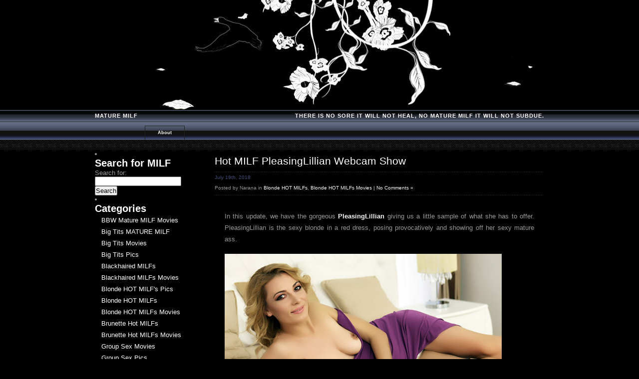

--- FILE ---
content_type: text/html; charset=UTF-8
request_url: http://maturemilf.name/tag/nice-tits/
body_size: 7016
content:
<!DOCTYPE html PUBLIC "-//W3C//DTD XHTML 1.0 Strict//EN" "http://www.w3.org/TR/xhtml1/DTD/xhtml1-strict.dtd">
<html xmlns="http://www.w3.org/1999/xhtml">
<head>
<meta http-equiv="content-type" content="text/html; charset=UTF-8" />
<title>nice tits | Mature MILF</title>
<link href="http://maturemilf.name/wp-content/themes/basis-10/style.css" rel="stylesheet" type="text/css" />
<link rel="alternate" type="application/rss+xml" title="Mature MILF RSS Feed" href="http://maturemilf.name/feed/" />
<link rel="pingback" href="http://maturemilf.name/xmlrpc.php" />

	<style type="text/css" media="screen">
		@import url( http://maturemilf.name/wp-content/themes/basis-10/style.css );
	</style>

		<link rel='archives' title='October 2024' href='http://maturemilf.name/2024/10/' />
	<link rel='archives' title='September 2024' href='http://maturemilf.name/2024/09/' />
	<link rel='archives' title='April 2024' href='http://maturemilf.name/2024/04/' />
	<link rel='archives' title='March 2024' href='http://maturemilf.name/2024/03/' />
	<link rel='archives' title='January 2024' href='http://maturemilf.name/2024/01/' />
	<link rel='archives' title='October 2023' href='http://maturemilf.name/2023/10/' />
	<link rel='archives' title='September 2023' href='http://maturemilf.name/2023/09/' />
	<link rel='archives' title='August 2023' href='http://maturemilf.name/2023/08/' />
	<link rel='archives' title='July 2023' href='http://maturemilf.name/2023/07/' />
	<link rel='archives' title='December 2019' href='http://maturemilf.name/2019/12/' />
	<link rel='archives' title='November 2019' href='http://maturemilf.name/2019/11/' />
	<link rel='archives' title='October 2019' href='http://maturemilf.name/2019/10/' />
	<link rel='archives' title='September 2019' href='http://maturemilf.name/2019/09/' />
	<link rel='archives' title='August 2019' href='http://maturemilf.name/2019/08/' />
	<link rel='archives' title='July 2019' href='http://maturemilf.name/2019/07/' />
	<link rel='archives' title='June 2019' href='http://maturemilf.name/2019/06/' />
	<link rel='archives' title='May 2019' href='http://maturemilf.name/2019/05/' />
	<link rel='archives' title='April 2019' href='http://maturemilf.name/2019/04/' />
	<link rel='archives' title='March 2019' href='http://maturemilf.name/2019/03/' />
	<link rel='archives' title='February 2019' href='http://maturemilf.name/2019/02/' />
	<link rel='archives' title='January 2019' href='http://maturemilf.name/2019/01/' />
	<link rel='archives' title='December 2018' href='http://maturemilf.name/2018/12/' />
	<link rel='archives' title='November 2018' href='http://maturemilf.name/2018/11/' />
	<link rel='archives' title='October 2018' href='http://maturemilf.name/2018/10/' />
	<link rel='archives' title='September 2018' href='http://maturemilf.name/2018/09/' />
	<link rel='archives' title='August 2018' href='http://maturemilf.name/2018/08/' />
	<link rel='archives' title='July 2018' href='http://maturemilf.name/2018/07/' />
	<link rel='archives' title='June 2018' href='http://maturemilf.name/2018/06/' />
	<link rel='archives' title='January 2018' href='http://maturemilf.name/2018/01/' />
	<link rel='archives' title='December 2017' href='http://maturemilf.name/2017/12/' />
	<link rel='archives' title='November 2017' href='http://maturemilf.name/2017/11/' />
	<link rel='archives' title='October 2017' href='http://maturemilf.name/2017/10/' />
	<link rel='archives' title='September 2017' href='http://maturemilf.name/2017/09/' />
	<link rel='archives' title='August 2017' href='http://maturemilf.name/2017/08/' />
	<link rel='archives' title='July 2017' href='http://maturemilf.name/2017/07/' />
	<link rel='archives' title='June 2017' href='http://maturemilf.name/2017/06/' />
	<link rel='archives' title='May 2017' href='http://maturemilf.name/2017/05/' />
	<link rel='archives' title='April 2017' href='http://maturemilf.name/2017/04/' />
	<link rel='archives' title='March 2017' href='http://maturemilf.name/2017/03/' />
	<link rel='archives' title='February 2017' href='http://maturemilf.name/2017/02/' />
	<link rel='archives' title='March 2012' href='http://maturemilf.name/2012/03/' />
	<link rel='archives' title='February 2012' href='http://maturemilf.name/2012/02/' />
	<link rel='archives' title='May 2010' href='http://maturemilf.name/2010/05/' />
	<link rel='archives' title='April 2010' href='http://maturemilf.name/2010/04/' />
	<link rel='archives' title='March 2010' href='http://maturemilf.name/2010/03/' />
	<link rel='archives' title='February 2010' href='http://maturemilf.name/2010/02/' />
	<link rel='archives' title='January 2010' href='http://maturemilf.name/2010/01/' />
	<link rel='archives' title='December 2009' href='http://maturemilf.name/2009/12/' />
	<link rel='archives' title='November 2009' href='http://maturemilf.name/2009/11/' />
	<link rel='archives' title='October 2009' href='http://maturemilf.name/2009/10/' />
	<link rel='archives' title='September 2009' href='http://maturemilf.name/2009/09/' />
	<link rel='archives' title='August 2009' href='http://maturemilf.name/2009/08/' />
	<link rel='archives' title='July 2009' href='http://maturemilf.name/2009/07/' />
	<link rel='archives' title='June 2009' href='http://maturemilf.name/2009/06/' />
	<link rel='archives' title='May 2009' href='http://maturemilf.name/2009/05/' />
	<link rel='archives' title='April 2009' href='http://maturemilf.name/2009/04/' />
	<link rel='archives' title='March 2009' href='http://maturemilf.name/2009/03/' />
		
<!-- All in One SEO Pack 2.6 by Michael Torbert of Semper Fi Web Design[231,263] -->
<meta name="keywords"  content="pleasinglillian,blonde milf,solo mature,camgirl,mature sex cams,striptease,nice tits,sexy ass,sexy mature,,blonde hot milfs,blonde hot milfs movies" />

<!-- /all in one seo pack -->
<link rel='dns-prefetch' href='//s.w.org' />
<link rel="alternate" type="application/rss+xml" title="Mature MILF &raquo; nice tits Tag Feed" href="http://maturemilf.name/tag/nice-tits/feed/" />
		<script type="text/javascript">
			window._wpemojiSettings = {"baseUrl":"https:\/\/s.w.org\/images\/core\/emoji\/2.2.1\/72x72\/","ext":".png","svgUrl":"https:\/\/s.w.org\/images\/core\/emoji\/2.2.1\/svg\/","svgExt":".svg","source":{"concatemoji":"http:\/\/maturemilf.name\/wp-includes\/js\/wp-emoji-release.min.js?ver=4.7.3"}};
			!function(a,b,c){function d(a){var b,c,d,e,f=String.fromCharCode;if(!k||!k.fillText)return!1;switch(k.clearRect(0,0,j.width,j.height),k.textBaseline="top",k.font="600 32px Arial",a){case"flag":return k.fillText(f(55356,56826,55356,56819),0,0),!(j.toDataURL().length<3e3)&&(k.clearRect(0,0,j.width,j.height),k.fillText(f(55356,57331,65039,8205,55356,57096),0,0),b=j.toDataURL(),k.clearRect(0,0,j.width,j.height),k.fillText(f(55356,57331,55356,57096),0,0),c=j.toDataURL(),b!==c);case"emoji4":return k.fillText(f(55357,56425,55356,57341,8205,55357,56507),0,0),d=j.toDataURL(),k.clearRect(0,0,j.width,j.height),k.fillText(f(55357,56425,55356,57341,55357,56507),0,0),e=j.toDataURL(),d!==e}return!1}function e(a){var c=b.createElement("script");c.src=a,c.defer=c.type="text/javascript",b.getElementsByTagName("head")[0].appendChild(c)}var f,g,h,i,j=b.createElement("canvas"),k=j.getContext&&j.getContext("2d");for(i=Array("flag","emoji4"),c.supports={everything:!0,everythingExceptFlag:!0},h=0;h<i.length;h++)c.supports[i[h]]=d(i[h]),c.supports.everything=c.supports.everything&&c.supports[i[h]],"flag"!==i[h]&&(c.supports.everythingExceptFlag=c.supports.everythingExceptFlag&&c.supports[i[h]]);c.supports.everythingExceptFlag=c.supports.everythingExceptFlag&&!c.supports.flag,c.DOMReady=!1,c.readyCallback=function(){c.DOMReady=!0},c.supports.everything||(g=function(){c.readyCallback()},b.addEventListener?(b.addEventListener("DOMContentLoaded",g,!1),a.addEventListener("load",g,!1)):(a.attachEvent("onload",g),b.attachEvent("onreadystatechange",function(){"complete"===b.readyState&&c.readyCallback()})),f=c.source||{},f.concatemoji?e(f.concatemoji):f.wpemoji&&f.twemoji&&(e(f.twemoji),e(f.wpemoji)))}(window,document,window._wpemojiSettings);
		</script>
		<style type="text/css">
img.wp-smiley,
img.emoji {
	display: inline !important;
	border: none !important;
	box-shadow: none !important;
	height: 1em !important;
	width: 1em !important;
	margin: 0 .07em !important;
	vertical-align: -0.1em !important;
	background: none !important;
	padding: 0 !important;
}
</style>
<link rel='https://api.w.org/' href='http://maturemilf.name/wp-json/' />
<link rel="EditURI" type="application/rsd+xml" title="RSD" href="http://maturemilf.name/xmlrpc.php?rsd" />
<link rel="wlwmanifest" type="application/wlwmanifest+xml" href="http://maturemilf.name/wp-includes/wlwmanifest.xml" /> 
<meta name="generator" content="WordPress 4.7.3" />
<script>
  (function(i,s,o,g,r,a,m){i['GoogleAnalyticsObject']=r;i[r]=i[r]||function(){
  (i[r].q=i[r].q||[]).push(arguments)},i[r].l=1*new Date();a=s.createElement(o),
  m=s.getElementsByTagName(o)[0];a.async=1;a.src=g;m.parentNode.insertBefore(a,m)
  })(window,document,'script','https://www.google-analytics.com/analytics.js','ga');

  ga('create', 'UA-6521566-6', 'auto');
  ga('send', 'pageview');

</script>
<meta name="google-site-verification" content="kLtrCTUjJicksRflawJozy90XQ27KcQ9guELUyPgkUk" />
</head>
<body>
<div id="header">
	<div id="logo">
		<h1><a href="http://maturemilf.name/">Mature MILF</a></h1>
		<h2><a href="http://maturemilf.name">There is no Sore it will Not Heal, No Mature milf it will not Subdue.</a></h2>
	</div>
	<div id="menu">
		<ul>
			<li class="page_item page-item-2"><a href="http://maturemilf.name/about/">About</a></li>
		</ul>
	</div>
</div>
<div id="wrapper">
	<div id="content">



		<div id="sidebar">
		<li id="search-4" class="widget widget_search"><h2 class="widgettitle">Search for MILF</h2>
<form role="search" method="get" id="searchform" class="searchform" action="http://maturemilf.name/">
				<div>
					<label class="screen-reader-text" for="s">Search for:</label>
					<input type="text" value="" name="s" id="s" />
					<input type="submit" id="searchsubmit" value="Search" />
				</div>
			</form></li>
<li id="categories-377985101" class="widget widget_categories"><h2 class="widgettitle">Categories</h2>
		<ul>
	<li class="cat-item cat-item-761"><a href="http://maturemilf.name/category/bbw-mature-milf-movies/" >BBW Mature MILF Movies</a>
</li>
	<li class="cat-item cat-item-6"><a href="http://maturemilf.name/category/big-tits-mature-milf/" title="Big Tits MATURE MILF">Big Tits MATURE MILF</a>
</li>
	<li class="cat-item cat-item-7"><a href="http://maturemilf.name/category/big-tits-mature-milf/big-tits-movies/" title="Big Tits Movies">Big Tits Movies</a>
</li>
	<li class="cat-item cat-item-8"><a href="http://maturemilf.name/category/big-tits-mature-milf/big-tits-pics/" title="Big Tits Pics">Big Tits Pics</a>
</li>
	<li class="cat-item cat-item-725"><a href="http://maturemilf.name/category/blackhaired-milfs/" >Blackhaired MILFs</a>
</li>
	<li class="cat-item cat-item-726"><a href="http://maturemilf.name/category/blackhaired-milfs-movies/" >Blackhaired MILFs Movies</a>
</li>
	<li class="cat-item cat-item-787"><a href="http://maturemilf.name/category/blonde-hot-milfs-pics/" >Blonde HOT MILF&#039;s Pics</a>
</li>
	<li class="cat-item cat-item-716"><a href="http://maturemilf.name/category/blonde-hot-milfs/" >Blonde HOT MILFs</a>
</li>
	<li class="cat-item cat-item-717"><a href="http://maturemilf.name/category/blonde-hot-milfs-movies/" >Blonde HOT MILFs Movies</a>
</li>
	<li class="cat-item cat-item-722"><a href="http://maturemilf.name/category/brunette-hot-milfs/" >Brunette Hot MILFs</a>
</li>
	<li class="cat-item cat-item-723"><a href="http://maturemilf.name/category/brunette-hot-milfs-movies/" >Brunette Hot MILFs Movies</a>
</li>
	<li class="cat-item cat-item-13"><a href="http://maturemilf.name/category/mature-milf-group-sex/group-sex-movies/" title="Group Sex Movies">Group Sex Movies</a>
</li>
	<li class="cat-item cat-item-14"><a href="http://maturemilf.name/category/mature-milf-group-sex/group-sex-pics/" title="Group Sex Pics">Group Sex Pics</a>
</li>
	<li class="cat-item cat-item-9"><a href="http://maturemilf.name/category/mature-milf-hardcore/hardcore-movies/" title="Hardcore Movies">Hardcore Movies</a>
</li>
	<li class="cat-item cat-item-11"><a href="http://maturemilf.name/category/mature-milf-hardcore/hardcore-pics/" title="Hardcore Pics">Hardcore Pics</a>
</li>
	<li class="cat-item cat-item-12"><a href="http://maturemilf.name/category/mature-milf-group-sex/" title="MATURE MILF Group Sex">MATURE MILF Group Sex</a>
</li>
	<li class="cat-item cat-item-10"><a href="http://maturemilf.name/category/mature-milf-hardcore/" title="MATURE MILF Hardcore">MATURE MILF Hardcore</a>
</li>
	<li class="cat-item cat-item-736"><a href="http://maturemilf.name/category/redhead-hot-milfs/" >Redhead Hot MILFs</a>
</li>
	<li class="cat-item cat-item-737"><a href="http://maturemilf.name/category/redhead-milfs-movies/" >Redhead MILFs Movies</a>
</li>
	<li class="cat-item cat-item-1"><a href="http://maturemilf.name/category/uncategorized/" >Uncategorized</a>
</li>
		</ul>
</li>
<li id="text-377985103" class="widget widget_text">			<div class="textwidget"><script type='text/javascript'><!--//<![CDATA[
   var m3_u = (location.protocol=='https:'?'https://www.nmgads.com/openx/www/delivery/ajs.php':'http://www.nmgads.com/openx/www/delivery/ajs.php');
   var m3_r = Math.floor(Math.random()*99999999999);
   if (!document.MAX_used) document.MAX_used = ',';
   document.write ("<scr"+"ipt type='text/javascript' src='"+m3_u);
   document.write ("?zoneid=153&amp;block=1");
   document.write ('&amp;cb=' + m3_r);
   if (document.MAX_used != ',') document.write ("&amp;exclude=" + document.MAX_used);
   document.write (document.charset ? '&amp;charset='+document.charset : (document.characterSet ? '&amp;charset='+document.characterSet : ''));
   document.write ("&amp;loc=" + escape(window.location));
   if (document.referrer) document.write ("&amp;referer=" + escape(document.referrer));
   if (document.context) document.write ("&context=" + escape(document.context));
   if (document.mmm_fo) document.write ("&amp;mmm_fo=1");
   document.write ("'><\/scr"+"ipt>");
//]]>--></script><noscript><a href='http://www.nmgads.com/openx/www/delivery/ck.php?n=ab4b9592&amp;cb=INSERT_RANDOM_NUMBER_HERE' target='_blank'><img src='http://www.nmgads.com/openx/www/delivery/avw.php?zoneid=153&amp;cb=INSERT_RANDOM_NUMBER_HERE&amp;n=ab4b9592' border='0' alt='' /></a></noscript>

</div>
		</li>
<li id="rss-3" class="widget widget_rss"><h2 class="widgettitle"><a class="rsswidget" href="http://feeds.feedburner.com/HotMatureWomenSexCams"><img class="rss-widget-icon" style="border:0" width="14" height="14" src="http://maturemilf.name/wp-includes/images/rss.png" alt="RSS" /></a> <a class="rsswidget" href="http://hotmaturewomensexcams.com/">MILF Camgirls</a></h2>
<ul><li><a class='rsswidget' href='http://hotmaturewomensexcams.com/annabennet/'>AnnaBennet</a> <span class="rss-date">January 26, 2026</span><div class="rssSummary">Very Amazing JOI, shes speaks really good english and gives amazing instructions...</div></li><li><a class='rsswidget' href='http://hotmaturewomensexcams.com/tifannyjacoomee/'>TifannyJacoomee</a> <span class="rss-date">January 20, 2026</span><div class="rssSummary">She will set a newbie at ease and give a veteran something new...</div></li><li><a class='rsswidget' href='http://hotmaturewomensexcams.com/victoriaaharper/'>VictoriaaHarper</a> <span class="rss-date">January 14, 2026</span><div class="rssSummary">Just down right amazing with curves all in the right place and unique angle...</div></li><li><a class='rsswidget' href='http://hotmaturewomensexcams.com/naomikay/'>NaomiKay</a> <span class="rss-date">January 8, 2026</span><div class="rssSummary">Took a little warming up but totally amazing, Treat Her Right. You Will Be Satisfied...</div></li><li><a class='rsswidget' href='http://hotmaturewomensexcams.com/julywood/'>JulyWood</a> <span class="rss-date">December 20, 2025</span><div class="rssSummary">July is such a sweetheart. Incredible body and perfect tits. Very dirty and knows how to get you of...</div></li></ul></li>
<li id="linkcat-2" class="widget widget_links"><h2 class="widgettitle">Blogroll</h2>

	<ul class='xoxo blogroll'>
<li><a href="http://bbwsexhub.com/" target="_blank">BBW Sex Hub</a></li>
<li><a href="http://pornfolders.com/best-mature-porn-sites/" target="_blank">best mature porn</a></li>
<li><a href="http://bigmoviefiles.com/" target="_blank">Big Movie Files</a></li>
<li><a href="http://bigtithub.com/" target="_blank">Bigtit Hub</a></li>
<li><a href="http://dirtysexy.com/best-mature-porn-sites/" target="_blank">Dirty matures</a></li>
<li><a href="http://www.allpornsitespass.com/" target="_blank">Hot Milf Sex</a></li>
<li><a href="https://www.youtube.com/channel/UCOY2H8FtPVpf-v7w5oTFbow" target="_blank">It&#039;s Live YouTube</a></li>
<li><a href="https://twitter.com/maturewomensexc" target="_blank">Mature Fuck Twitter</a></li>
<li><a href="http://maturehub.com/" target="_blank">Mature Hub</a></li>
<li><a href="https://www.facebook.com/Mature-Women-Sex-Cams-325233104517029/" target="_blank">Mature Women Facebook</a></li>
<li><a href="http://naughtyporngalleries.com/" target="_blank">Naughty Porn Galleries</a></li>
<li><a href="http://pornoutlaws.com/" target="_blank">Porn Out Laws</a></li>
<li><a href="http://realitykingshub.com/" target="_blank">Reality Kings Hub</a></li>
<li><a href="http://realitypornhub.com/" target="_blank">Reality Porn Hub</a></li>
<li><a href="http://www.sexygirlvideochat.com/best-mature-porn-sites/" target="_blank">Sexy Matures</a></li>
<li><a href="http://tubemega.com/" target="_blank">Tube Mega</a></li>
<li><a href="http://xxxmoviefolder.com/" target="_blank">XXX Movie Folder</a></li>

	</ul>
</li>

<li id="linkcat-16" class="widget widget_links"><h2 class="widgettitle">Free Sites</h2>

	<ul class='xoxo blogroll'>
<li><a href="http://bustymilf.name/" target="_blank">Busty Milf</a></li>
<li><a href="http://fatandmature.com/" target="_blank">Fat And Mature</a></li>
<li><a href="http://www.freemilfwebcam.com/" target="_blank">Free Milf Webcam</a></li>
<li><a href="http://www.freemomscams.com/" target="_blank">Free Moms Cams</a></li>
<li><a href="http://www.grannieslivecam.com/" target="_blank">Grannies Live Cam</a></li>
<li><a href="http://www.grannyporncam.com/" target="_blank">Granny Porn Cam</a></li>
<li><a href="http://www.grannyvideochat.com/" target="_blank">Granny Video Chat</a></li>
<li><a href="http://hotmaturewomensexcams.com/" target="_blank">Hot Maturewomen SexCams</a></li>
<li><a href="http://hotmilfs.name/" target="_blank">Hot Milfs</a></li>
<li><a href="http://lesbianmilf.biz" title="Lesbian milf has the hottest lesbian milfs" target="_blank">Lesbian MILF</a></li>
<li><a href="http://livematurewomensexcams.com/" target="_blank">Live Maturewomen Sex Cams</a></li>
<li><a href="http://www.matureadultcams.com/" target="_blank">Mature Adult Cams</a></li>
<li><a href="http://www.matureliveporn.com/" target="_blank">Mature Live Porn</a></li>
<li><a href="http://maturewomensexcams.com/" target="_blank">Mature Women Sex Cams</a></li>
<li><a href="http://www.matureslivecam.com/" target="_blank">Matures Live Cam</a></li>
<li><a href="http://milfmovies.name/" title="MILF Movies brings you milfs in the hottest hardcore fucking movies!" target="_blank">MILF Movies</a></li>
<li><a href="http://www.milfporndepot.com" title="The hottest source for milf sex for free" target="_blank">MILF Porn</a></li>
<li><a href="http://milfporndepot.com/" target="_blank">Milf Porn Depot</a></li>
<li><a href="http://milfsexmag.com/" target="_blank">Milf Sex Mag</a></li>
<li><a href="http://milfslivecam.com/" target="_blank">Milfs Live Cam</a></li>
<li><a href="http://www.momliveporn.com/" target="_blank">Mom Live Porn</a></li>
<li><a href="http://www.oldwomanshow.com/" target="_blank">Old Woman Show</a></li>
<li><a href="https://www.pandalovesporn.com/top-milf-porn-sites/" target="_blank">pandalovesporn.com</a></li>
<li><a href="http://maturemilf.info/" target="_blank">Sexy Mature Milf</a></li>
<li><a href="http://sexymilf.name/" target="_blank">Sexy Milf</a></li>
<li><a href="http://xxxmaturewomensexcams.com/" target="_blank">XXX Maturewomen Sex Cams</a></li>

	</ul>
</li>

<li id="linkcat-15" class="widget widget_links"><h2 class="widgettitle">Premium Sites</h2>

	<ul class='xoxo blogroll'>
<li><a href="https://fuckmeblack.com/busty-mature-blonde-fucked-by-bbc-for-the-first-time/" target="_blank">Big Black Cock fucks MILF</a></li>
<li><a href="http://www.justporn.link/tagged-milf" target="_blank">Free MILF Pics</a></li>
<li><a href="http://www.granniesfucked.com" target="_blank">Grannies Fucked</a></li>
<li><a href="http://www.grannyfucks.com" target="_blank">Granny Fuck</a></li>
<li><a href="http://www.grannyultra.com" target="_blank">Hot Granny</a></li>
<li><a href="https://babecenterfolds.com/blonde-ballerina-toying-during-travel/" target="_blank">Mature Ballerina becomes pornstar</a></li>
<li><a href="http://www.oldnfat.com" target="_blank">Mature BBW</a></li>
<li><a href="http://www.oldnfatmovies.com" target="_blank">Mature BBW Movies</a></li>
<li><a href="http://www.matureexgf.com/" target="_blank">Mature Ex Gf</a></li>
<li><a href="https://xxxanalblog.com/movers-fix-cougars-car/" title="Mature MILF" target="_blank">Mature MILF in interracial anal group sex</a></li>
<li><a href="https://www.paysitesreviews.net/" target="_blank">Mature Paysites Reviews</a></li>
<li><a href="http://www.fuckmature.com" target="_blank">Mature Sex</a></li>
<li><a href="https://camfancy.com/girls/tag/milf" target="_blank">MILF Cams</a></li>
<li><a href="http://www.milfexgf.com" target="_blank">Milf Ex Gf</a></li>
<li><a href="http://www.olderwomansexvideos.com" target="_blank">Milf Sex</a></li>
<li><a href="http://www.milfxv.com" target="_blank">Milf XV</a></li>
<li><a href="http://www.milfsbang.com/t1/pps=trafpro/" target="_blank">MILFs Bang</a></li>
<li><a href="http://www.milfsultra.com" target="_blank">MILFs Ultra</a></li>
<li><a href="http://www.milfswildholiday.com/t1/pps=trafpro/">MILFs Wild Holiday</a></li>
<li><a href="http://hothdsex.xxx/category/MILF" target="_blank">More MILFs</a></li>
<li><a href="http://www.fhpornsites.com/blogs.html" target="_blank">porn blogs</a></li>
<li><a href="http://www.hardcorematures.com" target="_blank">Sexy MILFs</a></li>
<li><a href="http://www.sinfulmaturesex.com" target="_blank">Sinful Mature Sex</a></li>
<li><a href="http://www.newcocksformywife.com" target="_blank">Wife Videos</a></li>

	</ul>
</li>

<li id="text-377985102" class="widget widget_text"><h2 class="widgettitle">Live Sex chat</h2>
			<div class="textwidget"><script type="text/javascript" language="javascript" src="http://www.itslive.com/exports/tour/?c=1&r=5&df=4&mpd=10&style=1&nfc=0&cat=24&Xc=%23ffffff&Xmodelc=%23ffffff&Xmodelbgc=%23ffffff&Xmodelhc=%23000000&Xlinkc=%23ffffff&Xlinkbgc=%23ffffff&Xlinkhc=%23000000&Xstrongc=%23ffffff&Xstrongbgc=%23ffffff&Xstronghc=%23000000&AFNO=PPS%3Dbloggalls&kids=0%3A504&ex=1&otype=js"></script></div>
		</li>
<li id="archives-2" class="widget widget_archive"><h2 class="widgettitle">Archives</h2>
		<ul>
			<li><a href='http://maturemilf.name/2024/10/'>October 2024</a></li>
	<li><a href='http://maturemilf.name/2024/09/'>September 2024</a></li>
	<li><a href='http://maturemilf.name/2024/04/'>April 2024</a></li>
	<li><a href='http://maturemilf.name/2024/03/'>March 2024</a></li>
	<li><a href='http://maturemilf.name/2024/01/'>January 2024</a></li>
	<li><a href='http://maturemilf.name/2023/10/'>October 2023</a></li>
	<li><a href='http://maturemilf.name/2023/09/'>September 2023</a></li>
	<li><a href='http://maturemilf.name/2023/08/'>August 2023</a></li>
	<li><a href='http://maturemilf.name/2023/07/'>July 2023</a></li>
	<li><a href='http://maturemilf.name/2019/12/'>December 2019</a></li>
	<li><a href='http://maturemilf.name/2019/11/'>November 2019</a></li>
	<li><a href='http://maturemilf.name/2019/10/'>October 2019</a></li>
	<li><a href='http://maturemilf.name/2019/09/'>September 2019</a></li>
	<li><a href='http://maturemilf.name/2019/08/'>August 2019</a></li>
	<li><a href='http://maturemilf.name/2019/07/'>July 2019</a></li>
	<li><a href='http://maturemilf.name/2019/06/'>June 2019</a></li>
	<li><a href='http://maturemilf.name/2019/05/'>May 2019</a></li>
	<li><a href='http://maturemilf.name/2019/04/'>April 2019</a></li>
	<li><a href='http://maturemilf.name/2019/03/'>March 2019</a></li>
	<li><a href='http://maturemilf.name/2019/02/'>February 2019</a></li>
	<li><a href='http://maturemilf.name/2019/01/'>January 2019</a></li>
	<li><a href='http://maturemilf.name/2018/12/'>December 2018</a></li>
	<li><a href='http://maturemilf.name/2018/11/'>November 2018</a></li>
	<li><a href='http://maturemilf.name/2018/10/'>October 2018</a></li>
	<li><a href='http://maturemilf.name/2018/09/'>September 2018</a></li>
	<li><a href='http://maturemilf.name/2018/08/'>August 2018</a></li>
	<li><a href='http://maturemilf.name/2018/07/'>July 2018</a></li>
	<li><a href='http://maturemilf.name/2018/06/'>June 2018</a></li>
	<li><a href='http://maturemilf.name/2018/01/'>January 2018</a></li>
	<li><a href='http://maturemilf.name/2017/12/'>December 2017</a></li>
	<li><a href='http://maturemilf.name/2017/11/'>November 2017</a></li>
	<li><a href='http://maturemilf.name/2017/10/'>October 2017</a></li>
	<li><a href='http://maturemilf.name/2017/09/'>September 2017</a></li>
	<li><a href='http://maturemilf.name/2017/08/'>August 2017</a></li>
	<li><a href='http://maturemilf.name/2017/07/'>July 2017</a></li>
	<li><a href='http://maturemilf.name/2017/06/'>June 2017</a></li>
	<li><a href='http://maturemilf.name/2017/05/'>May 2017</a></li>
	<li><a href='http://maturemilf.name/2017/04/'>April 2017</a></li>
	<li><a href='http://maturemilf.name/2017/03/'>March 2017</a></li>
	<li><a href='http://maturemilf.name/2017/02/'>February 2017</a></li>
	<li><a href='http://maturemilf.name/2012/03/'>March 2012</a></li>
	<li><a href='http://maturemilf.name/2012/02/'>February 2012</a></li>
	<li><a href='http://maturemilf.name/2010/05/'>May 2010</a></li>
	<li><a href='http://maturemilf.name/2010/04/'>April 2010</a></li>
	<li><a href='http://maturemilf.name/2010/03/'>March 2010</a></li>
	<li><a href='http://maturemilf.name/2010/02/'>February 2010</a></li>
	<li><a href='http://maturemilf.name/2010/01/'>January 2010</a></li>
	<li><a href='http://maturemilf.name/2009/12/'>December 2009</a></li>
	<li><a href='http://maturemilf.name/2009/11/'>November 2009</a></li>
	<li><a href='http://maturemilf.name/2009/10/'>October 2009</a></li>
	<li><a href='http://maturemilf.name/2009/09/'>September 2009</a></li>
	<li><a href='http://maturemilf.name/2009/08/'>August 2009</a></li>
	<li><a href='http://maturemilf.name/2009/07/'>July 2009</a></li>
	<li><a href='http://maturemilf.name/2009/06/'>June 2009</a></li>
	<li><a href='http://maturemilf.name/2009/05/'>May 2009</a></li>
	<li><a href='http://maturemilf.name/2009/04/'>April 2009</a></li>
	<li><a href='http://maturemilf.name/2009/03/'>March 2009</a></li>
		</ul>
		</li>
<li id="rss-4" class="widget widget_rss"><h2 class="widgettitle"><a class="rsswidget" href="http://feeds.feedburner.com/ModelsFreeCams"><img class="rss-widget-icon" style="border:0" width="14" height="14" src="http://maturemilf.name/wp-includes/images/rss.png" alt="RSS" /></a> <a class="rsswidget" href="http://modelsfreecams.com/">Cams models</a></h2>
<ul><li><a class='rsswidget' href='http://modelsfreecams.com/fabulousmindy/'>fabulousMINDY</a> <span class="rss-date">January 26, 2026</span><div class="rssSummary">She is what dreams are made of. You will not ever want to miss this...</div></li><li><a class='rsswidget' href='http://modelsfreecams.com/princess-lili/'>Princess Lili</a> <span class="rss-date">January 25, 2026</span><div class="rssSummary">Princess Lili is an adult performer from Russia. She began appearing in 2023 and currently has 83 titles in her filmography...</div></li><li><a class='rsswidget' href='http://modelsfreecams.com/giamazzon/'>GiaMazzon</a> <span class="rss-date">January 25, 2026</span><div class="rssSummary">Goddess knows how to treat her audience. Great cute booty woman, does what you want...</div></li></ul></li>
		</div>		<div id="main">
		 		
			<div class="post">
				<h2 class="title"><a href="http://maturemilf.name/2018/07/19/hot-milf-pleasinglillian-webcam-show/" rel="bookmark" title="Permanent Link to Hot MILF PleasingLillian Webcam Show">Hot MILF PleasingLillian Webcam Show</a></h2>
				<h3 class="date"><span>July 19th, 2018</span></h3>
				<div class="meta">
					<p>Posted by Narana in <a href="http://maturemilf.name/category/blonde-hot-milfs/" rel="category tag">Blonde HOT MILFs</a>, <a href="http://maturemilf.name/category/blonde-hot-milfs-movies/" rel="category tag">Blonde HOT MILFs Movies</a> <strong>|</strong>  <a href="http://maturemilf.name/2018/07/19/hot-milf-pleasinglillian-webcam-show/#respond">No Comments &raquo;</a></p>
				</div>
				<div class="story">
					<p>In this update, we have the gorgeous <a href="http://hotmaturewomensexcams.com/PleasingLillian/" target="_blank"><strong>PleasingLillian</strong></a> giving us a little sample of what she has to offer. PleasingLillian is the sexy blonde in a red dress, posing provocatively and showing off her sexy mature ass.</p>
<p><iframe src="http://tube.maturewomensexcams.com//fhplayer.php?nats=bloggalls.7.144.350.0.136124.12.0.0&#038;vclip=PleasingLillian.mp4&#038;prev=PleasingLillian.jpg"  allowtransparency="true" frameborder="0" width="555" height="312" class="fhclss" id="FHPlayer" scrolling="no" allowfullscreen></iframe></p>
<p><a title="mature women sex cams" href="http://join.maturewomensexcams.com/track/bloggalls.7.144.350.0.0.0.0.0" target="_blank">Chat with thousands of hot mature women on <strong>Mature Women Sex Cams</strong></a></p>
									</div>
			</div>
			
						<div class="nextprev">  |  </div>
		</div>



--- FILE ---
content_type: text/css
request_url: http://maturemilf.name/wp-content/themes/basis-10/style.css
body_size: 1396
content:
/*
Theme Name: Basis
Theme URI: 
Description: Basis
Author: 
Version: 1.0
Author URI: 
*/
* {
	margin: 0;
	padding: 0;
}

body {
	margin-top: 220px;
	background: #000000 url(images/img01.jpg) no-repeat center top;
	font: normal small Verdana, Arial, Helvetica, sans-serif;
	color: #999999;
}

h1, h2, h3 {
	color: #FFFFFF;
}

h2 {
}

h3 {
}

p, blockquote, ul, ol {
	margin-bottom: 1.4em;
	line-height: 1.8em;
	text-align: justify;
}

p {
}

blockquote {
	margin-left: 2em;
	margin-right: 2em;
	font-style: italic;
}

ul {
	margin-left: 1em;
	list-style:none
}

ul li {
	list-style:none
}

ol {
	margin-left: 1em;
    list-style:none
}

ol li {
list-style:none
}

a {
	text-decoration: none;
	color: #FFFFFF;
}

a:hover {
	text-decoration: underline;
}

img {
	border: 4px solid #C4C2C2;
}

/* Boxed Style */

.boxed {
	margin-bottom: 20px;
}

.boxed .title {
	margin: 0;
	padding: 5px 0;
	background: url(images/img07.gif) repeat-x left bottom;
	font-size: 1em;
}

.boxed .content {
	padding: 15px;
}

/* Post */

.post {
}

.post .title {
	padding: 10px 0;
	background: url(images/img07.gif) repeat-x left bottom;
	font-size: 1.6em;
	font-weight: normal;
}

.post .date {
	padding-top: 5px;
	font-size: .8em;
	color:#414d79;
	font-weight: normal;
}

.post .date .month {
}

.post .date .day {
}

.post .date .year {
}

.post .meta {
	padding-bottom: 10px;
	background: url(images/img07.gif) repeat-x left bottom;
	font-size: .8em;
}

.post .meta p {
	margin: 0;
	line-height: normal;
}

.post .story {
	padding: 20px;
}

/* Header */

#header {
	height: 61px;
	background: url(images/img02.gif) repeat-x;
}

/* Header > Logo */

#logo {
	width: 900px;
	height: 19px;
	margin: 0 auto;
	padding: 6px 0 0 0;
}

#logo h1, #logo h2 {
	text-transform: uppercase;
	letter-spacing: 1px;
	font-size: 11px;
}

#logo h1 {
	float: left;
}

#logo h2 {
	float: right;
}

#logo a {
}

/* Header > Menu */

#menu {
	width: 700px;
	height: 27px;
	margin: 0 auto;
}

#menu ul {
	margin: 0;
	padding: 7px 0 0 0;
	list-style: none;
}

#menu li {
	display: inline;
}

#menu a {
	display: block;
	float: left;
	height: 25px;
	margin: 0 5px 0 0;
	padding: 2px 25px 0 25px;
	background: url(images/img03.gif) repeat-x;
	border: 1px solid #222222;
	text-align: center;
	font-size: 9px;
	font-weight: bold;
	color: #FFFFFF;
}

#menu a:hover {
	background-image: url(images/img04.gif);
	text-decoration: none;
}

#menu .active a {
	background-image: url(images/img05.gif);
}

/* Wrapper */

#wrapper {
	background: url(images/img06.gif) repeat-x;
}

/* Content */

#content {
	width: 900px;
	margin: 0 auto;
	padding: 20px 0 0 0;
}

/* Content > Main */

#main {
	float: right;
	width: 660px;
}

/* Content > Main > Welcome */

#welcome {
	padding-top: 5px;
}

/* Content > Main > Example */

#example {
}

/* Content > Sidebar */

#sidebar {
	float: left;
	width: 220px;
}

/* Content > Sidebar > Support */

#support {
	padding: 20px 15px;
	color: #f44830;
}

#support h2 {
	margin: 0;
	font-size: 1.3em;
	color: #f44830;
}

#support h3 {
	margin: 0;
	font-size: 1em;
	color: #f44830;
}

/* Content > Sidebar > Login */

#login {
}

#login form {
}

#login fieldset {
	border: none;
}

#login legend {
	display: none;
}

#login label {
	font-size: x-small;
	font-weight: bold;
}

#login input {
	margin-bottom: 5px;
	padding: 2px 5px;
	border: 1px solid #385B88;
	font-family: Verdana, Arial, Helvetica, sans-serif;
}

#inputtext1, #inputtext2 {
	color: #385B88;
}

#inputsubmit1 {
	background: #385B88;
	color: #FFFFFF;
}

#login p {
	font-size: .8em;
}

/* Content > Sidebar > Updates*/

#updates {
}

#updates ul {
	margin: 0;
	list-style: none;
}

#updates h3 {
	margin: 0;
	font: bold x-small Verdana, Arial, Helvetica, sans-serif;
}

#updates p {
	margin-bottom: 1.4em;
	font-size: smaller;
	line-height: normal;
}


/* Content > Sidebar > Partners*/

#partners {
}

#partners .content {
	padding: 10px 0;
}

#partners ul {
	margin: 0;
	border-bottom: 1px solid #f44830;
	list-style: none;
	line-height: normal;
}

#partners li {
	padding: 10px;
	border-top: 1px solid #f44830;
}

/* Footer */

#footer {
	clear: both;
	padding: 20px 50px;
	border-top: 4px solid #393F4D;
	background: #444C5D;
}

#footer p {
	width: 700px;
	margin: 0 auto;
	font-size: x-small;
	color: #FFFFFF;
}

#footer a {
	text-decoration: underline;
	color: #FFFFFF;
}

#footer a:hover {
	text-decoration: underline;
}

/* Footer > Legal */

#legal {
}

/* Footer > Links */

#links {
}

.nextprev { margin: 10px; text-align: center; }
.meta {font-size:11px;margin: 10px 0;}
img { margin: 5px; }

--- FILE ---
content_type: text/javascript; charset=UTF-8
request_url: http://www.nmgads.com/openx/www/delivery/ajs.php?zoneid=153&block=1&cb=57148045972&charset=UTF-8&loc=http%3A//maturemilf.name/tag/nice-tits/
body_size: 1332
content:
var OX_96becca9 = '';
OX_96becca9 += "<"+"object type=\"application/x-shockwave-flash\" data=\"http://ads.eurowebcorp.com/www/images/1x1.swf\" width=\"1\" height=\"1\"><"+"/object><"+"a href=\'http://www.nmgads.com/revive/www/delivery/ck.php?oaparams=2__bannerid=464__zoneid=153__cb=5253fd61c5__oadest=http%3A%2F%2Fwww.milfsultra.com%2Ft1%2Fpps%3Dtrafpro%2F\' target=\'_blank\'><"+"img src=\'http://www.nmgads.com/revive/www/delivery/ai.php?filename=mu_160x600.gif&amp;contenttype=gif\' width=\'160\' height=\'600\' alt=\'\' title=\'\' border=\'0\' /><"+"/a><"+"div id=\'beacon_5253fd61c5\' style=\'position: absolute; left: 0px; top: 0px; visibility: hidden;\'><"+"img src=\'http://www.nmgads.com/revive/www/delivery/lg.php?bannerid=464&amp;campaignid=136&amp;zoneid=153&amp;loc=http%3A%2F%2Fmaturemilf.name%2Ftag%2Fnice-tits%2F&amp;cb=5253fd61c5\' width=\'0\' height=\'0\' alt=\'\' style=\'width: 0px; height: 0px;\' /><"+"/div><"+"script type=\'text/javascript\'>document.context=\'Yjo0NjR8\'; <"+"/script>\n";
document.write(OX_96becca9);

if (document.OA_used) document.OA__used += 'bannerid:464,';

if (document.MAX_used) document.MAX_used += 'bannerid:464,';

if (document.phpAds_used) document.phpAds_used += 'bannerid:464,';
